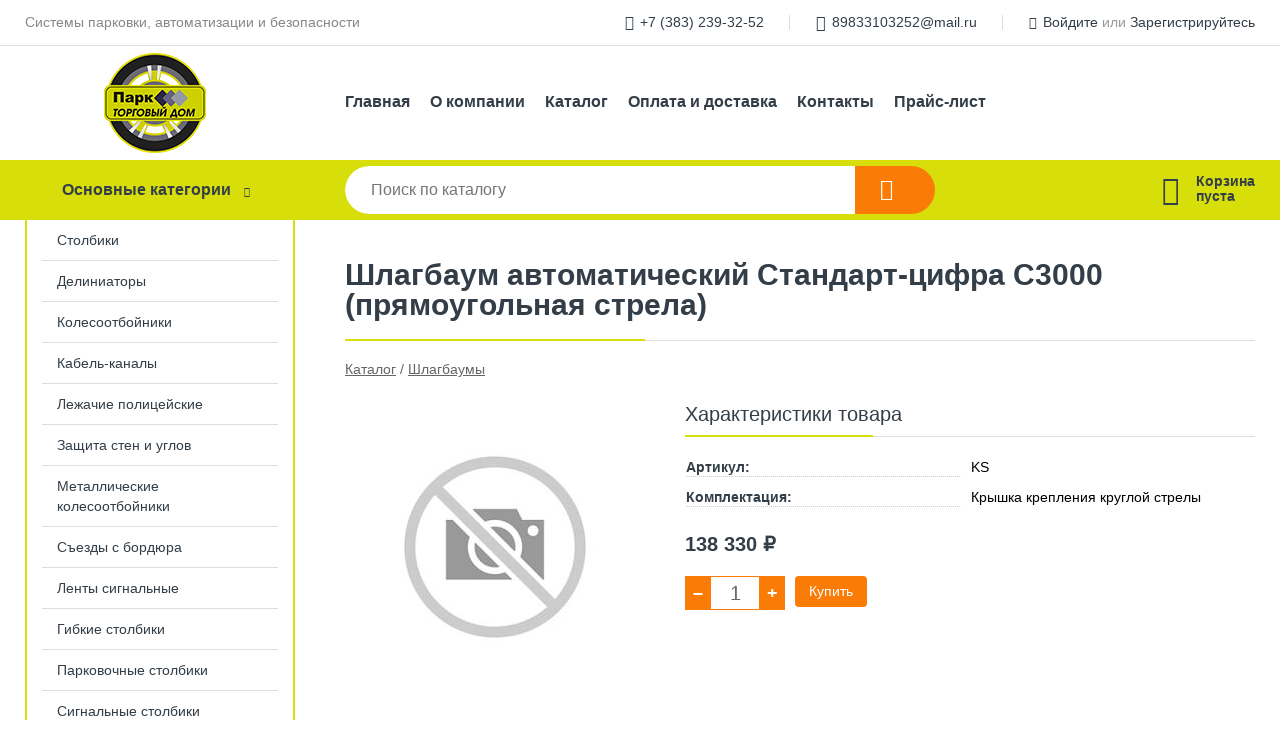

--- FILE ---
content_type: text/html; charset=utf-8
request_url: https://parkovka54.com/shop/goods/shlagbaum_avtomaticheskiy_standart_tsifra_s3000_pryamougolnaya_strela_-592829
body_size: 6170
content:
<!DOCTYPE html><!-- uniSiter platform | www.unisiter.ru / -->
<html lang="ru">
<head>
    <meta charset="utf-8"/>
<meta name="apple-mobile-web-app-capable" content="yes"/>
<meta name="viewport" content="width=device-width, initial-scale=1.0, maximum-scale=1.0, user-scalable=no"/>
<meta name="apple-mobile-web-app-status-bar-style" content="black"/>
<title>Шлагбаум автоматический Стандарт-цифра С3000 (прямоугольная стрела) &mdash; купить в городе Новосибирск, цена, фото &mdash; Парковка 54</title>
<meta name="description" content="Шлагбаум автоматический Стандарт-цифра С3000 (прямоугольная стрела) можно купить в нашем интернет-магазине по выгодной цене 138330 руб. Товары в наличии и под заказ."/>
<meta name="keywords" content="Шлагбаум автоматический Стандарт-цифра С3000 (прямоугольная стрела), цена, фото, купить, Новосибирск, Шлагбаумы"/>
<link rel="shortcut icon" href="/favicon.ico" />
<link rel="canonical" href="https://parkovka54.com/shop/goods/shlagbaum_avtomaticheskiy_standart_tsifra_s3000_pryamougolnaya_strela_-592829" />

<!-- глобальный -->
<link rel="preload" as="style" onload="this.rel='stylesheet'" href="/engine/public/templates/default/skin/style.css?v23" />
<!-- глобальный -->
<link rel="preload" as="style" onload="this.rel='stylesheet'" href="/engine/public/templates/t-electro/skin/style.css?v23" />

<link rel="preload" as="style" onload="this.rel='stylesheet'" href="/kernel/css/style.css?v5" media="all"/>
<link rel="preload" as="style" onload="this.rel='stylesheet'" href="/kernel/css/mobile.css?v5" media="all"/>

<script type="text/javascript" src="/kernel/js/jquery.js" ></script>
<script type="text/javascript" src="/engine/public/templates/default/skin/script.js?v9" ></script>
<script type="text/javascript" src="/engine/public/templates/default/skin/iframe.js?v2" ></script>
<script type="text/javascript" src="/engine/public/templates/default/skin/jquery.maskedinput.js" ></script>
<script async type="text/javascript" src="/engine/public/templates/default/skin/mobile.js?v13"></script>
<link rel="stylesheet" type="text/css" href="/shop_current/style.css?v5" />
	<link rel="stylesheet" type="text/css" href="/kernel/forms.css" />
	<script src="/shop_current/shop.js?v5"></script>
	<meta property="og:type" content="website" />
	<meta property="og:url" content="https://parkovka54.com/shop/goods/shlagbaum_avtomaticheskiy_standart_tsifra_s3000_pryamougolnaya_strela_-592829" />
	<meta property="og:title" content="Шлагбаум автоматический Стандарт-цифра С3000 (прямоугольная стрела)" />
	<script type="text/javascript" src="/engine/public/templates/default/panel/oneClickBuy.js"></script>




<script defer src="/engine/public/templates/default/slick/slick.min.js"></script>
<script defer src="/engine/public/templates/default/slick/left_init.js"></script>
<link href="/engine/public/templates/default/slick/slick-theme.css" type="text/css" rel="stylesheet" />
<link href="/engine/public/templates/default/slick/slick.css" type="text/css" rel="stylesheet" />







</head>
<body>
<div id="wrapper">

    <header itemscope itemtype="https://schema.org/WPHeader">
    <div class="top">
    <div class="container">
        <div class="container">
                        <p>Системы парковки, автоматизации и безопасности</p>
                        <ul class="about">
                                <li class="phone"><a href="tel: +73832393252">+7 (383) 239-32-52</a></li>
                                                                <li class="mail"><a href="mailto:89833103252@mail.ru">89833103252@mail.ru</a></li>
                            </ul>
            <nav class="user">
                <ul>
    <li class="phone"><a href="tel:+73832393252">+7 (383) 239-32-52</a></li>
    <li class="mail"><a href="mailto:89833103252@mail.ru">89833103252@mail.ru</a></li>
    <li><a class="login" href="/user/auth/">Войдите</a> или  <a href="/user/register/">Зарегистрируйтесь</a></li>
</ul>
            </nav>
        </div>
    </div>
</div>    <div class="fixed-header">
        <div class="container">
    <div class="container container-header">
        <a class="logo" href="/"></a>
        <!--noindex-->
        





<nav class="main" itemscope="" itemtype="https://schema.org/SiteNavigationElement">
    <ul>
                


<li class=" ">
    
        
    <a href="/"  itemprop="url" >Главная</a>
    
    </li>


                


<li class=" ">
    
        
    <a href="/pages/about/"  itemprop="url" >О компании</a>
    
    </li>


                


<li class=" ">
    
        
    <a href="/shop/category/"  itemprop="url" >Каталог</a>
    
    </li>


                


<li class=" ">
    
        
    <a href="/pages/oplata-dostavka/"  itemprop="url" >Оплата и доставка</a>
    
    </li>


                


<li class=" ">
    
        
    <a href="/pages/contacts/"  itemprop="url" >Контакты</a>
    
    </li>


                


<li class=" ">
    
        
    <a href="/uploaded/files/price/export.xlsx?7c942a2b2e05561e014b2b6055b785a2"  itemprop="url" >Прайс-лист</a>
    
    </li>


            </ul>
</nav>


        <!--/noindex-->
    </div>
</div>        <div class="bottom">
    <div class="container">
        <div class="container">
            <div class="catalog_wrapper">
                <a href="/shop/category/">Основные категории</a>
            </div>
            <div class="search">
                <form action="/shop/" method="get">
                    <div class="input">
                        <input type="text" name="search" placeholder="Поиск по каталогу" spellcheck="false"
                               autocomplete="off" value=""
                               id="search_form_input"/>
                    </div>
                    <label><input type="submit" value="" title="Искать"></label>
                </form>
                <div id="search_hints"></div>
            </div>
            
            
                        <div id="cart">
                <div class="cartEmpty_m">Корзина<br/>пуста</div>
            </div>
                    </div>
    </div>
</div>    </div>
</header>
    <div class="header_lines" ></div>

    <section id="content"  class="has_left_col">
        <div class="container">
            <div class="container" itemscope itemtype="http://schema.org/Product">
                <div class="left_col"><nav id="main_catalog">
    





<nav class="main" itemscope="" itemtype="https://schema.org/SiteNavigationElement">
    <ul>
            </ul>
</nav>

    
		<ul>
			<li class="">
			<a href="/shop/stolbiki/">Столбики</a>
			</li>
			<li class="">
			<a href="/shop/deliniatoryi/">Делиниаторы</a>
			</li>
			<li class="">
			<a href="/shop/kolesootboyniki/">Колесоотбойники</a>
			</li>
			<li class="">
			<a href="/shop/kabel_kanalyi/">Кабель-каналы</a>
			</li>
			<li class="">
			<a href="/shop/lejachie_politseyskie/">Лежачие полицейские</a>
			</li>
			<li class="">
			<a href="/shop/zaschita_sten_i_uglov/">Защита стен и углов</a>
			</li>
			<li class="">
			<a href="/shop/metallicheskie_kolesootboyniki/">Металлические колесоотбойники</a>
			</li>
			<li class="">
			<a href="/shop/syezdyi_s_bordyura/">Съезды с бордюра</a>
			</li>
			<li class="">
			<a href="/shop/lentyi_signalnyie/">Ленты сигнальные</a>
			</li>
			<li class="">
			<a href="/shop/gibkie_stolbiki/">Гибкие столбики</a>
			</li>
			<li class="">
			<a href="/shop/parkovochnyie_stolbiki/">Парковочные столбики</a>
			</li>
			<li class="">
			<a href="/shop/signalnyie_stolbiki/">Сигнальные столбики</a>
			</li>
			<li class="">
			<a href="/shop/konusyi/">Конусы</a>
			</li>
			<li class="">
			<a href="/shop/taktilnaya_plitka/">Тактильная плитка</a>
			</li>
			<li class="">
			<a href="/shop/veloparkovki/">Велопарковки</a>
			</li>
			<li class="">
			<a href="/shop/svetoforyi/">Светофоры</a>
			</li>
			<li class="">
			<a href="/shop/osvetitelnyie_ustanovki/">Осветительные установки</a>
			</li>
			<li class="">
			<a href="/shop/tsep_plastikovaya/">Цепь пластиковая</a>
			</li>
			<li class="">
			<a href="/shop/zerkala_sfericheskie/">Зеркала сферические</a>
			</li>
			<li class="">
			<a href="/shop/znaki_dorojnyie/">Знаки дорожные</a>
			</li>
			<li class="">
			<a href="/shop/znaki_svetodiodnyie/">Знаки светодиодные</a>
			</li>
			<li class="">
			<a href="/shop/soldatiki/">Солдатики</a>
			</li>
			<li class="">
			<a href="/shop/vehi_ograditelnyie/">Вехи оградительные</a>
			</li>
			<li class="">
			<a href="/shop/vodonalivnyie_bareryi/">Водоналивные барьеры</a>
			</li>
			<li class="">
			<a href="/shop/katafotyi/">Катафоты</a>
			</li>
			<li class="">
			<a href="/shop/peredvijnyie_sektsii/">Передвижные секции</a>
			</li>
			<li class="">
			<a href="/shop/setki_ograditelnyie/">Сетки оградительные</a>
			</li>
			<li class="">
			<a href="/shop/razmetka/">Разметка</a>
			</li>
			<li class="">
			<a href="/shop/blokiratoryi_parkovochnogo_mesta/">Блокираторы парковочного места</a>
			</li>
			<li class="show current ">
			<a href="/shop/shlagbaumyi/">Шлагбаумы</a>
			</li>
			<li class="">
			<a href="/shop/zaschita_stellajey/">Защита стеллажей</a>
			</li>
			<li class="">
			<a href="/shop/podstavki_utyajeliteli/">Подставки, утяжелители</a>
			</li>
			<li class="">
			<a href="/shop/krepej_zapchasti_aksessuaryi/">Крепеж. Запчасти. Аксессуары</a>
			</li>
			<li class="">
			<a href="/shop/uslugi/">Услуги</a>
			</li>
			<li class="">
			<a href="/shop/mobilnyie_svetoforyi/">Мобильные светофоры</a>
			</li>
			<li class="">
			<a href="/shop/otboyniki_metallicheskie/">Отбойники металлические</a>
			</li>
			<li class="">
			<a href="/shop/dorojnaya_sistema_svetovoy_indik2/">Дорожная система световой индик</a>
			</li>
			<li class="">
			<a href="/shop/pripodnyatyiy_peshehodnyiy_perehod/">Приподнятый пешеходный переход</a>
			</li>
			<li class="">
			<a href="/shop/plitka_trotuarnaya_polimerpeschan/">Плитка тротуарная полимерпесчан</a>
			</li>
			<li class="">
			<a href="/shop/gazonnaya_reshetka_ekoparkovka_/">Газонная решетка (экопарковка)</a>
			</li>
			<li class="">
			<a href="/shop/svetootrajayuschie_materialyi/">Светоотражающие материалы</a>
			</li>
			<li class="">
			<a href="/shop/fonari_signalnyie_girlyandyi/">Фонари сигнальные, гирлянды</a>
			</li>
			<li class="">
			<a href="/shop/rezinovyie_protivoskolzyaschie_pok/">Резиновые противоскользящие пок</a>
			</li>
		</ul></nav>


<div class="bnr">
            
    
                
    <div>
        <a href="#" onclick="return false;"><img fetchpriority="high" loading="lazy" src="/uploaded/images/left_banner/2024_02_21_12_52_209.webp" class="lazyload" alt="slider0"/></a>
    </div>
            </div>
<section class="articles">
        <h4>Полезные статьи</h4>
    <ul class="news_list">

                                    
    <li >
                <a href="/news/betonnyie_polusferyi_ogranichiteli_parkovochnyie/" class="img" >
            <img class="lazyload" loading="lazy" src="/uploaded/images/news/3.jpg" alt="Бетонные полусферы – ограничители парковочные"/>
        </a>
                <a href="/news/betonnyie_polusferyi_ogranichiteli_parkovochnyie/" >

            
            <span>Бетонные полусферы – ограничители парковочные</span>

        </a>
    </li>
                                
    <li >
                <a href="/news/konusyi_dorojnyie_signalnyie/" class="img" >
            <img class="lazyload" loading="lazy" src="/uploaded/images/news/1.jpg" alt="Конусы дорожные сигнальные"/>
        </a>
                <a href="/news/konusyi_dorojnyie_signalnyie/" >

            
            <span>Конусы дорожные сигнальные</span>

        </a>
    </li>
                                
    <li >
                <a href="/news/idn_lejachiy_politseyskiy_iskusstvennaya_dorojnaya_nerovnost/" class="img" >
            <img class="lazyload" loading="lazy" src="/uploaded/images/news/4.jpg" alt="ИДН лежачий полицейский искусственная дорожная неровность"/>
        </a>
                <a href="/news/idn_lejachiy_politseyskiy_iskusstvennaya_dorojnaya_nerovnost/" >

            
            <span>ИДН лежачий полицейский искусственная дорожная неровность</span>

        </a>
    </li>
                                
    <li >
                <a href="/news/blokirator_parkovochnogo_mesta_bpm_720/" class="img" >
            <img class="lazyload" loading="lazy" src="/uploaded/images/news/5.jpg" alt="Блокиратор парковочного места БПМ-720"/>
        </a>
                <a href="/news/blokirator_parkovochnogo_mesta_bpm_720/" >

            
            <span>Блокиратор парковочного места БПМ-720</span>

        </a>
    </li>
    </ul>    <a href="/news/" class="more">Читать все статьи</a>
    </section></div><main><h1 itemprop="name">Шлагбаум автоматический Стандарт-цифра С3000 (прямоугольная стрела)</h1>
         <div id="shop_goods">
             <div class="nav">
                 <p><span itemscope itemtype="http://schema.org/BreadcrumbList"><span itemprop="itemListElement" itemscope itemtype="https://schema.org/ListItem">
                        <a itemprop="item" title="Каталог"
                        href="/shop/category/"><span itemprop="name">Каталог</span></a>
                        <meta itemprop="position" content="1" />
                    </span> / <span itemprop="itemListElement" itemscope itemtype="https://schema.org/ListItem">
                                <a itemprop="item" title="Шлагбаумы" href="/shop/shlagbaumyi/">
                                <span itemprop="name">Шлагбаумы</span></a>
                                <meta itemprop="position" content="2" />
                            </span></span></p>
             </div>
             
             <div class="goods-card">
                
            <div class="gallery">
                <div class="middle">
                    <img class="lazyload" src="/kernel/preview.php?file=shop/goods/nophoto.jpg&amp;width=300&height=300&method=add" alt="Нет фото" id="current_img">
                    <div id="zoom" class="hidden"></div>
                    
                </div>
                <div class="small">
                </div>
                <div class="goods-gallery">
                    <img class="lazyload" src="/kernel/preview.php?file=shop/goods/nophoto.jpg&amp;width=300&height=300&method=add" width="300" height="300">
                </div>
            </div>
            
                
                
                <div class="right "><div class="features"><h4>Характеристики товара</h4><div class="item" itemprop="additionalProperty" itemscope itemtype="https://schema.org/PropertyValue">
                        <div class="title"><div><span itemprop="name">Артикул:</span></div></div>
                        <div class="values" data-desc-id="29" data-attr-var="article"><span itemprop="value">KS</span></div>
                    </div><div class="item" itemprop="additionalProperty" itemscope itemtype="https://schema.org/PropertyValue">
                        <div class="title"><div><span itemprop="name">Комплектация:</span></div></div>
                        <div class="values" data-desc-id="84"><span itemprop="value">Крышка крепления круглой стрелы</span></div>
                    </div><div class="item"></div></div><input type="hidden" name="base_price" value="138330.40" /><input type="hidden" name="discount_price" value="0" /><input type="hidden" name="action" value="buy" />
                <div class="price"
                itemprop="offers" itemscope itemtype="http://schema.org/Offer">
                    <meta name="priceCurrency" itemprop="priceCurrency" content="RUB" /><meta name="availability" itemprop="availability" content="https://schema.org/PreOrder" /><span class="old"></span><span class="strong" itemprop="price" content="138330.40">
                        138 330
                    </span>
                    <span class="currency">₽</span>
                </div><div class="buttons ">
                    <form class="forms" action="./ajax_buy.php" method="post" data-form-name="AddToCart"><input type="hidden" name="goods_id" value="592830" />
                        <input type="hidden" name="action" value="buy" />
                        <input type="hidden" name="store" value="0" />
                        <input type="hidden" name="multiple" value="1" />
                        <input type="hidden" name="min" value="0" />
                        <div class="qt">
                            <a class="decr"  data-goodsConfig-goodsBuyBtn="Купить" href="#">–</a>
                            <input type="text" name="qt" value="1"  maxlength="8" pattern="[0-9]+([\.,][0-9]+)?" />
                            <a class="incr" data-goodsConfig-goodsBuyBtn="Купить" href="#" >+</a>
                        </div>
                        <div id="buy_btn_cont">
                            <input type="submit" value="Купить"/>
                        </div></form></div></div></div>
             <div class="similar-goods"><h4>Похожие товары</h4>
            <div class="goods goods_btn_one"
            
            >
            <a  href="/shop/goods/shlagbaum_avtomaticheskiy_standart_tsifra_s4000_kruglaya_strela_-592841">
                <img class="lazyload"  src="/uploaded/images/shop/goods/nophoto.jpg" alt="Шлагбаум автоматический Стандарт-цифра С4000 (круглая стрела)" width="180" height="180"/>
                <span  class="name" title="Шлагбаум автоматический Стандарт-цифра С4000 (круглая стрела)">Шлагбаум автоматический Стандарт-цифра С4000 (круглая стрела)</span>
            </a><div class="price">133 666 <span class="currency"> ₽</span></div><a href="/shop/cart/" class="buy" 
                   data-a-name="AddToCart" 
                   data-goodsSubId="592842"
                   data-multiple="1"
                   data-goodsprice="133666.00"
                   data-max-store="0"
                   data-goodsname="Шлагбаум автоматический Стандарт-цифра С4000 (круглая стрела)"
                   data-qt="1"
                   alt="buy"
                  onclick="return false;">&nbsp;</a></div>
            <div class="goods goods_btn_one"
            
            >
            <a  href="/shop/goods/shlagbaum_avtomaticheskiy_standart_tsifra_s3000_kruglaya_strela_-592833">
                <img class="lazyload"  src="/uploaded/images/shop/goods/nophoto.jpg" alt="Шлагбаум автоматический Стандарт-цифра С3000 (круглая стрела)" width="180" height="180"/>
                <span  class="name" title="Шлагбаум автоматический Стандарт-цифра С3000 (круглая стрела)">Шлагбаум автоматический Стандарт-цифра С3000 (круглая стрела)</span>
            </a><div class="price">130 729 <span class="currency"> ₽</span></div><a href="/shop/cart/" class="buy" 
                   data-a-name="AddToCart" 
                   data-goodsSubId="592834"
                   data-multiple="1"
                   data-goodsprice="130729.30"
                   data-max-store="0"
                   data-goodsname="Шлагбаум автоматический Стандарт-цифра С3000 (круглая стрела)"
                   data-qt="1"
                   alt="buy"
                  onclick="return false;">&nbsp;</a></div>
            <div class="goods goods_btn_one"
            
            >
            <a  href="/shop/goods/skorostnoy_shlagbaum_sprint_S3000_-592867">
                <img class="lazyload"  src="/uploaded/images/shop/goods/nophoto.jpg" alt="Скоростной шлагбаум Спринт (S3000)" width="180" height="180"/>
                <span  class="name" title="Скоростной шлагбаум Спринт (S3000)">Скоростной шлагбаум Спринт (S3000)</span>
            </a><div class="price">155 987 <span class="currency"> ₽</span></div><a href="/shop/cart/" class="buy" 
                   data-a-name="AddToCart" 
                   data-goodsSubId="592868"
                   data-multiple="1"
                   data-goodsprice="155987.00"
                   data-max-store="0"
                   data-goodsname="Скоростной шлагбаум Спринт (S3000)"
                   data-qt="1"
                   alt="buy"
                  onclick="return false;">&nbsp;</a></div>
            <div class="goods goods_btn_one"
            
            >
            <a  href="/shop/goods/skorostnoy_shlagbaum_sprint_arktik_SA3000_-592871">
                <img class="lazyload"  src="/uploaded/images/shop/goods/nophoto.jpg" alt="Скоростной шлагбаум Спринт-Арктик (SA3000)" width="180" height="180"/>
                <span  class="name" title="Скоростной шлагбаум Спринт-Арктик (SA3000)">Скоростной шлагбаум Спринт-Арктик (SA3000)</span>
            </a><div class="price">176 787 <span class="currency"> ₽</span></div><a href="/shop/cart/" class="buy" 
                   data-a-name="AddToCart" 
                   data-goodsSubId="592872"
                   data-multiple="1"
                   data-goodsprice="176787.00"
                   data-max-store="0"
                   data-goodsname="Скоростной шлагбаум Спринт-Арктик (SA3000)"
                   data-qt="1"
                   alt="buy"
                  onclick="return false;">&nbsp;</a></div>
            <div class="goods goods_btn_one"
            
            >
            <a  href="/shop/goods/shlagbaum_avtomaticheskiy_grand_tsifra_G5000-592845">
                <img class="lazyload"  src="/uploaded/images/shop/goods/nophoto.jpg" alt="Шлагбаум автоматический Гранд-цифра G5000" width="180" height="180"/>
                <span  class="name" title="Шлагбаум автоматический Гранд-цифра G5000">Шлагбаум автоматический Гранд-цифра G5000</span>
            </a><div class="price">180 375 <span class="currency"> ₽</span></div><a href="/shop/cart/" class="buy" 
                   data-a-name="AddToCart" 
                   data-goodsSubId="592846"
                   data-multiple="1"
                   data-goodsprice="180375.00"
                   data-max-store="0"
                   data-goodsname="Шлагбаум автоматический Гранд-цифра G5000"
                   data-qt="1"
                   alt="buy"
                  onclick="return false;">&nbsp;</a></div></div></div></main>            </div>
        </div>
        <div class="container clear">
            <div class="container">
                
            </div>
        </div>
    </section>
</div>
<footer itemscope itemtype="https://schema.org/WPFooter">
    <div class="container">
        <div class="container">
            <!-- подключаем форму подписки -->
            <div class="subscription">
                <div class="title">
    Подпишитесь на рассылку
    <span>...и будьте в курсе акций и спецпредложений</span>
</div>
<div class="form_wrapper">
    <form class="subscribe" action="" method="post" onsubmit="ProductionSubscribe(this); return false;">
        <input type="hidden" name="type" value="subscribe">
        <div class="input">
            <input type="email" name="mail" placeholder="Укажите E-mail" spellcheck="false"
                   autocomplete="off" value=""/>
        </div>
        <input type="submit" onclick="ym(44091424, 'reachGoal', 'mailing'); return true;" value="Подписаться"/>
            </form>
    <p class="agreement hidden">
        Отправляя форму, вы даете согласие
        на&nbsp;<a target="_blank" href="/pages/agreement/">обработку персональных данных.</a>
    </p>
</div>
            </div>

            <!-- выводим краткое описание -->
            
            <ul class="contacts ">
    <li class="title">Контакты</li>
    <li class="address"><span> г. Новосибирск, ул. 2-я Станционная, д. 44, офис 215</span></li>
        <li class="phone"><a href="tel:+73832393252">+7 (383) 239-32-52</a></li>
                <li class="mail"><a href="mailto:89833103252@mail.ru">89833103252@mail.ru</a></li>
    </ul>            





<nav class="main" itemscope="" itemtype="https://schema.org/SiteNavigationElement">
    <ul>
                


<li class="sub ">
        <span 

>Информация </span>
    
        <ul>
                


<li class=" ">
    
        
    <a href="/pages/about/"  itemprop="url" >О компании</a>
    
    </li>


                


<li class=" ">
    
        
    <a href="/pages/oplata-dostavka/"  itemprop="url" >Оплата и доставка</a>
    
    </li>


                


<li class=" ">
    
        
    <a href="/pages/points-of-issue/"  itemprop="url" >Пункты выдачи</a>
    
    </li>


                


<li class=" ">
    
        
    <a href="/pages/guarantees-and-ereturns/"  itemprop="url" >Гарантии и возврат</a>
    
    </li>


                


<li class=" ">
    
        
    <a href="/pages/help/"  itemprop="url" >Как сделать заказ</a>
    
    </li>


                


<li class=" ">
    
        
    <a href="/news/"  itemprop="url" >Статьи</a>
    
    </li>


            </ul>
    </li>


                


<li class="sub ">
        <span 
    class="empty"

>  </span>
    
        <ul>
                


<li class=" ">
    
        
    <a href="/pages/wholesale/"  itemprop="url" >Оптом</a>
    
    </li>


                


<li class=" ">
    
        
    <a href="/pages/suppliers/"  itemprop="url" >Ищем поставщиков</a>
    
    </li>


            </ul>
    </li>


                


<li class="sub ">
        <span 

>Документы </span>
    
        <ul>
                


<li class=" ">
    
        
    <a href="/pages/requisites/"  itemprop="url" >Реквизиты</a>
    
    </li>


                


<li class=" ">
    
        
    <a href="/pages/agreement/"  itemprop="url" >Обработка персональных данных</a>
    
    </li>


                


<li class=" ">
    
        
    <a href="/pages/privacy-policy/"  itemprop="url" >Политика конфиденциальности</a>
    
    </li>


            </ul>
    </li>


            </ul>
</nav>


            <ul class="social">
        <li class="ig"><a target="_blank" href="https://www.instagram.com/parkovka54/?utm_medium=copy_link">Instagram</a></li>
        <li class="vk"><a target="_blank" href="https://vk.com/club211638645">ВКонтакте</a></li>
        <li class="wa"><a target="_blank" href="https://wa.me/79833103252">wa</a></li>
    </ul>        </div>
    </div>
    <div class="bottom">
    <div class="on_top ontop" title="Наверх"></div>
    <div class="container">
        <div class="container">
            <div class="ways_to_pay" title="Принимаем к оплате карты Visa, Mastercard и МИР">
                Принимаем к&nbsp;оплате
            </div>
            <!---->
            <div class="copyright">
                <meta itemprop="copyrightHolder" content="Парковка 54">
                <meta itemprop="copyrightYear" content="2026">
                2021–2026 &copy; «Парковка 54» — Все права защищены.
            </div>
                        <div class="unisiter">
                Платформа <a href="https://unisiter.ru/" target="_blank">uniSiter</a>
            </div>
                    </div>
    </div>
</div></footer>
<script type="application/ld+json">
    {
        "@context": "https://schema.org",
        "url": "https://parkovka54.com/",
            "@type": "SearchAction",
            "target": {
                "@type":"EntryPoint",
                "urlTemplate": "https://parkovka54.com/shop/?search="
            },
            "query-input": "required name=search"
    }
</script>
<!--noindex-->
<div class="script_time">0.17 с</div>
<!--/noindex-->
</body>
</html>